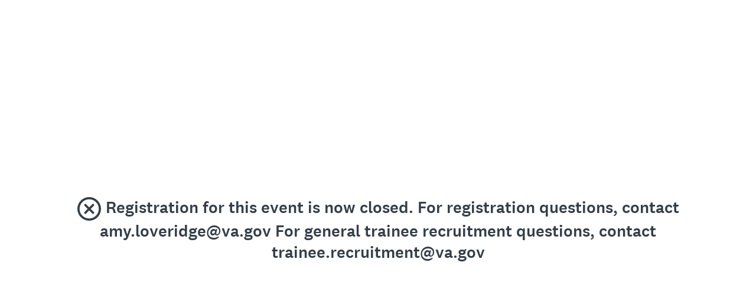

--- FILE ---
content_type: text/html; charset=utf-8
request_url: https://www.research.net/survey-closed/?sm=XNO1ieKTtYYcHO8jivzcW2A20K7Kdtc8nk83GbQN7d2MQf5Ld7OHWpO_2B_2FL_2FY4d3AnOk0VWUMJK7M8fS_2BYuUkSHpcdCT9VS9XYqZJIHTiTqXpWuNqPCn2FEUCdpoNCeQl
body_size: 4791
content:
<!DOCTYPE html><html lang="en"><head><meta charSet="utf-8"/><meta name="viewport" content="width=device-width"/><link rel="apple-touch-icon" href="/apple-touch-icon-precomposed.png"/><link rel="apple-touch-icon" sizes="57x57" href="/apple-touch-icon-57x57-precomposed.png"/><link rel="apple-touch-icon" sizes="60x60" href="/apple-touch-icon-60x60-precomposed.png"/><link rel="apple-touch-icon" sizes="72x72" href="/apple-touch-icon-72x72-precomposed.png"/><link rel="apple-touch-icon" sizes="76x76" href="/apple-touch-icon-76x76-precomposed.png"/><link rel="apple-touch-icon" sizes="114x114" href="/apple-touch-icon-114x114-precomposed.png"/><link rel="apple-touch-icon" sizes="120x120" href="/apple-touch-icon-120x120-precomposed.png"/><link rel="apple-touch-icon" sizes="144x144" href="/apple-touch-icon-144x144-precomposed.png"/><link rel="apple-touch-icon" sizes="152x152" href="/apple-touch-icon-152x152-precomposed.png"/><link rel="apple-touch-icon" sizes="180x180" href="/apple-touch-icon-180x180-precomposed.png"/><link rel="shortcut icon" href="////prod.smassets.net/assets/static/images/research/favicon.ico"/><base target="_top" href="/"/><link rel="canonical" href="https://www.research.net/survey-closed/"/><title>Online Survey Software: Closed Survey</title><meta name="robots" content="index, follow"/><meta name="next-head-count" content="17"/><script id="sm-config" nonce="ZjQ3ZjRiNDktNWM3NS00M2M0LWJjMGUtOTNkYTMxMDM2NmE3" data-nscript="beforeInteractive">
              window.SMConfig = window.SMConfig || {};
              window.SMConfig.APP_SURVEYMONKEY_HOST = 'www.surveymonkey.com';
              window.SMConfig.APP_HELP_HOST = 'help.surveymonkey.com';
              window.SMConfig.APP_SURVEYMONKEY_BASE_HOST = 'surveymonkey';
              window.SMConfig.APP_HELP_COOKIE_HOST = '.surveymonkey.com';
              window.SMConfig.APP_RESEARCH_BASE_HOST = 'research';
              window.SMConfig.APP_RESEARCH_HOST = 'www.research.net';
              window.SMConfig.APP_SERVICE_VIP = 'surveymonkey.com';
              window.SMConfig.APP_SURVEYMONKEY_COOKIE_HOST = '.surveymonkey.com';
            </script><script id="fides-override" nonce="ZjQ3ZjRiNDktNWM3NS00M2M0LWJjMGUtOTNkYTMxMDM2NmE3" type="text/javascript" charSet="UTF-8" data-nscript="beforeInteractive">
                window.fides_overrides={fides_locale: 'en'};
              </script><script id="fides-gtm-script" type="text/javascript" charSet="UTF-8" nonce="ZjQ3ZjRiNDktNWM3NS00M2M0LWJjMGUtOTNkYTMxMDM2NmE3" data-nscript="beforeInteractive">
               // Store the original cookie setter
                  document.cookieSetter = Object.getOwnPropertyDescriptor(Document.prototype, "cookie").set;

                  var cookiesByNoticeKey = {};
                  var previousConsent = {};

                  function deleteCookie(cookieName) {
                      const paths = ["/"];
                      paths.forEach(path => {
                          // Delete the cookie by original implementation
                          document.cookieSetter(`${cookieName}=; expires=Thu, 01 Jan 1970 00:00:00 UTC; path=${path}`);
                      });
                  }

                  function updateConsentSettings() {
                      // Ensure Fides.consent exists
                      if (!Fides.consent) {
                          return;
                      }

                      // Get current cookies from document.cookie
                      const currentCookies = new Set(document.cookie.split("; ").map(cookie => cookie.split("=")[0]));

                      // Detect revoked consents (categories that were previously `	rue` but now `alse`)
                      for (const [noticeKey, wasConsented] of Object.entries(previousConsent)) {
                          if (wasConsented && !Fides.consent[noticeKey]) {
                              // Find and delete only cookies that are currently present
                              (cookiesByNoticeKey[noticeKey] || []).forEach(cookieName => {
                                if (currentCookies.has(cookieName)) {
                                  deleteCookie(cookieName);
                                }
                              });
                          }
                      }

                      // Save the latest consent state
                      previousConsent = { ...Fides.consent };
                  }

                  function isCookieAllowed(cookieName) {
                      // Ensure Fides.consent exists
                      if (!Fides.consent) {
                          return false;
                      }

                      // Headless mode: Check if all notice groups are allowed
                      if (!Fides.experience?.privacy_notices) {
                        return Object.values(Fides.consent).every(value => value === true);
                      }

                      // Check if the cookie belongs to a consented notice_key
                      for (const [noticeKey, isConsented] of Object.entries(Fides.consent)) {
                          if (isConsented && cookiesByNoticeKey[noticeKey]?.has(cookieName)) {
                            return true;
                          }
                      }

                      return false;
                  }

                  function setCookie(cookie) {
                      if (!cookie) return;

                      const cookieArr = cookie.split("=");
                      if (!cookieArr.length) return;

                      const cookieName = cookieArr[0].trim();

                      // Check consent before setting the cookie
                      if (!isCookieAllowed(cookieName)) return;

                      // Set the cookie using the original JavaScript setter
                      document.cookieSetter(cookie);
                  }

                  function enforceCookieSetter() {
                    const originalDescriptor = Object.getOwnPropertyDescriptor(Document.prototype, "cookie");
                    Object.defineProperty(document, "cookie", {
                      get: originalDescriptor.get,
                      set: setCookie,
                      configurable: originalDescriptor.configurable,
                      enumerable: originalDescriptor.enumerable,
                    });
                  }

                  function addFidesExperienceNameToBody() {
                    const experienceConfigName = Fides?.experience?.experience_config?.name;
                    if (experienceConfigName) {
                      document.body.classList.add(experienceConfigName);
                    }
                  }

                  // Listen for Fides consent updates
                  window.addEventListener("FidesUpdated", (evt) => {
                      // Update consent settings when preferences change
                      updateConsentSettings();
                  });

                  // Listen for when Fides is fully initialized
                  window.addEventListener("FidesInitialized", () => {
                    Fides.gtm();

                    if (document.readyState === "loading") {
                      window.addEventListener("DOMContentLoaded", () => {
                        addFidesExperienceNameToBody();
                      });
                    } else {
                      addFidesExperienceNameToBody();
                    }
                    // Create a mapping of cookies grouped by notice_key
                    // Headless mode does not have privacy_notices
                    if (Fides.experience?.privacy_notices) {
                        cookiesByNoticeKey = Object.fromEntries(
                            Fides.experience.privacy_notices.map(notice => [
                                notice.notice_key,
                                new Set(notice.cookies.map(cookie => cookie.name)) // Store cookies in a Set for quick lookup
                            ])
                        );
                    }

                    enforceCookieSetter();
                    updateConsentSettings();
                  });
              </script><link nonce="ZjQ3ZjRiNDktNWM3NS00M2M0LWJjMGUtOTNkYTMxMDM2NmE3" rel="preload" href="//prod.smassets.net/assets/smweb/_next/static/css/5951e659d845c93d.css" as="style"/><link nonce="ZjQ3ZjRiNDktNWM3NS00M2M0LWJjMGUtOTNkYTMxMDM2NmE3" rel="stylesheet" href="//prod.smassets.net/assets/smweb/_next/static/css/5951e659d845c93d.css" data-n-g=""/><link nonce="ZjQ3ZjRiNDktNWM3NS00M2M0LWJjMGUtOTNkYTMxMDM2NmE3" rel="preload" href="//prod.smassets.net/assets/smweb/_next/static/css/e76c559cb3fb3b03.css" as="style"/><link nonce="ZjQ3ZjRiNDktNWM3NS00M2M0LWJjMGUtOTNkYTMxMDM2NmE3" rel="stylesheet" href="//prod.smassets.net/assets/smweb/_next/static/css/e76c559cb3fb3b03.css" data-n-p=""/><link nonce="ZjQ3ZjRiNDktNWM3NS00M2M0LWJjMGUtOTNkYTMxMDM2NmE3" rel="preload" href="//prod.smassets.net/assets/smweb/_next/static/css/6cb3aed7ce55ff90.css" as="style"/><link nonce="ZjQ3ZjRiNDktNWM3NS00M2M0LWJjMGUtOTNkYTMxMDM2NmE3" rel="stylesheet" href="//prod.smassets.net/assets/smweb/_next/static/css/6cb3aed7ce55ff90.css" data-n-p=""/><link nonce="ZjQ3ZjRiNDktNWM3NS00M2M0LWJjMGUtOTNkYTMxMDM2NmE3" rel="preload" href="//prod.smassets.net/assets/smweb/_next/static/css/2781fa912ff09080.css" as="style"/><link nonce="ZjQ3ZjRiNDktNWM3NS00M2M0LWJjMGUtOTNkYTMxMDM2NmE3" rel="stylesheet" href="//prod.smassets.net/assets/smweb/_next/static/css/2781fa912ff09080.css" data-n-p=""/><noscript data-n-css="ZjQ3ZjRiNDktNWM3NS00M2M0LWJjMGUtOTNkYTMxMDM2NmE3"></noscript><script defer="" nonce="ZjQ3ZjRiNDktNWM3NS00M2M0LWJjMGUtOTNkYTMxMDM2NmE3" nomodule="" src="//prod.smassets.net/assets/smweb/_next/static/chunks/polyfills-42372ed130431b0a.js"></script><script src="https://www.surveymonkey.com/fides.js" data-document-language="true" type="text/javascript" charSet="UTF-8" nonce="ZjQ3ZjRiNDktNWM3NS00M2M0LWJjMGUtOTNkYTMxMDM2NmE3" defer="" data-nscript="beforeInteractive"></script><script src="//prod.smassets.net/assets/smweb/_next/static/chunks/webpack-9c060d9c0138a447.js" nonce="ZjQ3ZjRiNDktNWM3NS00M2M0LWJjMGUtOTNkYTMxMDM2NmE3" defer=""></script><script src="//prod.smassets.net/assets/smweb/_next/static/chunks/framework-5ddd597c94d4e4d0.js" nonce="ZjQ3ZjRiNDktNWM3NS00M2M0LWJjMGUtOTNkYTMxMDM2NmE3" defer=""></script><script src="//prod.smassets.net/assets/smweb/_next/static/chunks/main-6a8e4be21cba062a.js" nonce="ZjQ3ZjRiNDktNWM3NS00M2M0LWJjMGUtOTNkYTMxMDM2NmE3" defer=""></script><script src="//prod.smassets.net/assets/smweb/_next/static/chunks/pages/_app-34f68863910ebbe9.js" nonce="ZjQ3ZjRiNDktNWM3NS00M2M0LWJjMGUtOTNkYTMxMDM2NmE3" defer=""></script><script src="//prod.smassets.net/assets/smweb/_next/static/chunks/8174a357-8bea94dc2a5e9234.js" nonce="ZjQ3ZjRiNDktNWM3NS00M2M0LWJjMGUtOTNkYTMxMDM2NmE3" defer=""></script><script src="//prod.smassets.net/assets/smweb/_next/static/chunks/2f732ce9-1a0e9809108f2338.js" nonce="ZjQ3ZjRiNDktNWM3NS00M2M0LWJjMGUtOTNkYTMxMDM2NmE3" defer=""></script><script src="//prod.smassets.net/assets/smweb/_next/static/chunks/173-2b98e3e2df429bb5.js" nonce="ZjQ3ZjRiNDktNWM3NS00M2M0LWJjMGUtOTNkYTMxMDM2NmE3" defer=""></script><script src="//prod.smassets.net/assets/smweb/_next/static/chunks/752-eba0acaee2673f43.js" nonce="ZjQ3ZjRiNDktNWM3NS00M2M0LWJjMGUtOTNkYTMxMDM2NmE3" defer=""></script><script src="//prod.smassets.net/assets/smweb/_next/static/chunks/809-e61eacec13e5b3ec.js" nonce="ZjQ3ZjRiNDktNWM3NS00M2M0LWJjMGUtOTNkYTMxMDM2NmE3" defer=""></script><script src="//prod.smassets.net/assets/smweb/_next/static/chunks/105-3b271f5dfcb3a053.js" nonce="ZjQ3ZjRiNDktNWM3NS00M2M0LWJjMGUtOTNkYTMxMDM2NmE3" defer=""></script><script src="//prod.smassets.net/assets/smweb/_next/static/chunks/255-936fe317b94d8318.js" nonce="ZjQ3ZjRiNDktNWM3NS00M2M0LWJjMGUtOTNkYTMxMDM2NmE3" defer=""></script><script src="//prod.smassets.net/assets/smweb/_next/static/chunks/830-00a24b235af3752f.js" nonce="ZjQ3ZjRiNDktNWM3NS00M2M0LWJjMGUtOTNkYTMxMDM2NmE3" defer=""></script><script src="//prod.smassets.net/assets/smweb/_next/static/chunks/514-931a67db2ce2287c.js" nonce="ZjQ3ZjRiNDktNWM3NS00M2M0LWJjMGUtOTNkYTMxMDM2NmE3" defer=""></script><script src="//prod.smassets.net/assets/smweb/_next/static/chunks/pages/survey-closed-0e6310e3cc8e00c4.js" nonce="ZjQ3ZjRiNDktNWM3NS00M2M0LWJjMGUtOTNkYTMxMDM2NmE3" defer=""></script><script src="//prod.smassets.net/assets/smweb/_next/static/endpageweb-dev/_buildManifest.js" nonce="ZjQ3ZjRiNDktNWM3NS00M2M0LWJjMGUtOTNkYTMxMDM2NmE3" defer=""></script><script src="//prod.smassets.net/assets/smweb/_next/static/endpageweb-dev/_ssgManifest.js" nonce="ZjQ3ZjRiNDktNWM3NS00M2M0LWJjMGUtOTNkYTMxMDM2NmE3" defer=""></script><style id="wrench-global-styles">@font-face {
  src: url(https://cdn.smassets.net/assets/static/fonts/national2/regular.woff) format('woff');
  src: url(https://cdn.smassets.net/assets/static/fonts/national2/regular.eot#iefix) format('embedded-opentype');
  font-family: 'National 2';
  font-weight: 400;
  font-display: swap;
  src: url(https://cdn.smassets.net/assets/static/fonts/national2/regular.woff2) format('woff2');
}
@font-face {
  src: url(https://cdn.smassets.net/assets/static/fonts/national2/medium.woff) format('woff');
  src: url(https://cdn.smassets.net/assets/static/fonts/national2/medium.eot#iefix) format('embedded-opentype');
  font-family: 'National 2';
  font-weight: 500;
  font-display: swap;
  src: url(https://cdn.smassets.net/assets/static/fonts/national2/medium.woff2) format('woff2');
}
[class*='wrench'], [class*='wrench']::before, [class*='wrench']::after {
  box-sizing: border-box;
  font-family: 'National 2', National2, 'Helvetica Neue', Helvetica, Arial, 'Hiragino Sans', 'Hiragino Kaku Gothic Pro', '游ゴシック', '游ゴシック体', YuGothic, 'Yu Gothic', 'ＭＳ ゴシック', 'MS Gothic', sans-serif;
  -webkit-font-smoothing: antialiased;
}
body {
  font-size: 16px;
}</style><style id="jss-server-side">@font-face {
  src: url(https://cdn.smassets.net/assets/static/fonts/national2/regular.woff) format('woff');
  src: url(https://cdn.smassets.net/assets/static/fonts/national2/regular.eot#iefix) format('embedded-opentype');
  font-family: 'National 2';
  font-weight: 400;
  font-display: swap;
  src: url(https://cdn.smassets.net/assets/static/fonts/national2/regular.woff2) format('woff2');
}
@font-face {
  src: url(https://cdn.smassets.net/assets/static/fonts/national2/medium.woff) format('woff');
  src: url(https://cdn.smassets.net/assets/static/fonts/national2/medium.eot#iefix) format('embedded-opentype');
  font-family: 'National 2';
  font-weight: 500;
  font-display: swap;
  src: url(https://cdn.smassets.net/assets/static/fonts/national2/medium.woff2) format('woff2');
}
[class*='wrench'], [class*='wrench']::before, [class*='wrench']::after {
  box-sizing: border-box;
  font-family: 'National 2', National2, 'Helvetica Neue', Helvetica, Arial, 'Hiragino Sans', 'Hiragino Kaku Gothic Pro', '游ゴシック', '游ゴシック体', YuGothic, 'Yu Gothic', 'ＭＳ ゴシック', 'MS Gothic', sans-serif;
  -webkit-font-smoothing: antialiased;
}
body {
  font-size: 16px;
}
body {
  font-family: 'National 2', National2, 'Helvetica Neue', Helvetica, Arial, 'Hiragino Sans', 'Hiragino Kaku Gothic Pro', '游ゴシック', '游ゴシック体', YuGothic, 'Yu Gothic', 'ＭＳ ゴシック', 'MS Gothic', sans-serif;
}
.sm-header-0-2-1 {
  top: 42vh;
  width: 100%;
  position: fixed;
  box-sizing: border-box;
}
.sm-icon-0-2-2 {
  margin-right: 0.5rem;
}
.sm-icon-0-2-2> svg {
  width: 40px;
  height: 40px;
}
.sm-boldText-0-2-3 {
  font-weight: 500;
}</style></head><body style="margin:unset"><div id="__next"><div class="wrenchBox___74Ig wrench-p-6 sm-header-0-2-1"><section class="wrenchTypography__jfXlO wrenchTypography-align-center__QLRE_ wrenchTypography-variant-sectionTitle__KADWw wrenchTypography-color-dark__G2x2X"><span class="sm-icon-0-2-2"><svg class="wrenchIcons__A8duN" viewBox="0 0 16 16" preserveAspectRatio="xMidYMid" aria-label="Close" role="img" data-testid="NonBrandedEndpageHeader__Icon"><g><path d="M8 0a8 8 0 1 1 0 16A8 8 0 0 1 8 0zm6.5 8a6.5 6.5 0 1 0-13 0 6.5 6.5 0 0 0 13 0zm-3.318-3.182a.75.75 0 0 1 0 1.06L9.061 8l2.121 2.121a.75.75 0 0 1-1.06 1.061L8 9.061l-2.121 2.121a.75.75 0 0 1-1.061-1.06L6.939 8 4.818 5.879a.75.75 0 0 1 1.06-1.061L8 6.939l2.121-2.121a.75.75 0 0 1 1.061 0z"></path></g></svg></span><span data-testid="NonBrandedEndpageHeader__Text" class="sm-boldText-0-2-3">Registration for this event is now closed. For registration questions, contact amy.loveridge@va.gov For general trainee recruitment questions, contact trainee.recruitment@va.gov</span></section></div></div><script id="__NEXT_DATA__" type="application/json" nonce="ZjQ3ZjRiNDktNWM3NS00M2M0LWJjMGUtOTNkYTMxMDM2NmE3">{"props":{"pageProps":{"staticData":{"user":{"isAuthenticated":false,"id":"1","username":null,"languageId":1,"package":"1","email":"","group":null,"hipaa":null,"session":null},"client-config":{"amplitudeToken":"beb247315464a13bc86a0940b8c9bf9f","loggingAPIPath":"/endpage/api/logger","dataAnalyticsAPIPath":"/endpage/api/metrics","dataAnalyticsLogsName":"unused","dataAnalyticsLogsPath":"unused/unused","gtmId":"GTM-NGMP3BG","amplitudeForceAnonymous":false,"assetsHost":"//prod.smassets.net","assetsPath":"/assets/smweb/"},"environment":{"countryCode":"US","languageCode":"en","languageId":1,"slLanguageLocale":"en-US","ip":"3.135.198.98","subdomain":"www","domain":"research","countryRegion":"","tld":"net"},"locale":{"isEUDC":false,"isEUSubdomain":false},"GDPR":{"isGDPRCountry":false,"hasGDPRConsent":true,"hasExplictlyDenied":false,"fidesBannerEnabled":false,"onetrustBannerEnabled":true},"pageRequestId":"NU-tIvokhOzQfVJWm8d6rZXjwyg3XH34p0s_25Bt6E9KpsfcNacRUg==","recaptchaV3":{"enabled":true,"siteKey":"6LfG3rIUAAAAAB8EKgW6xnZD1DvqTwvK5Sx9y8DR","url":"https://www.recaptcha.net/recaptcha/enterprise.js","urlChina":"https://www.recaptcha.net/recaptcha/api.js","useEnterprise":true},"smParams":{"user_id":"62128287","type":"1","disable_branding":"true","collectorId":"449586121","languageId":"1"},"templateType":"nonBranded"},"fetchServerSideDataSuccess":true,"collectorData":{"collector":{"id":"449586121","type":"WEBLINK","closedPage":{"closedMessage":"Registration for this event is now closed. For registration questions, contact amy.loveridge@va.gov For general trainee recruitment questions, contact trainee.recruitment@va.gov","isBrandingDisabled":true,"__typename":"CollectorClosedPage"},"hideBranding":false,"surveyId":"510620180","__typename":"Collector"}},"sm":{"smParams":{"user_id":"62128287","type":"1","disable_branding":"true","collectorId":"449586121","languageId":"1"},"smSlug":"XNO1ieKTtYYcHO8jivzcW2A20K7Kdtc8nk83GbQN7d2MQf5Ld7OHWpO_2B_2FL_2FY4d3AnOk0VWUMJK7M8fS_2BYuUkSHpcdCT9VS9XYqZJIHTiTqXpWuNqPCn2FEUCdpoNCeQl","redirectSlug":"7MQ8AL_2BYHzie8Ye7DAY3jA_3D_3D","quizDoneUrl":null},"pageOptions":{"epTemplate":"","reqLocale":"en","slLanguageLocale":"en-US","languageCode":"en","languageId":"1","tier":"","logo":"","surveyId":null,"collectorId":"449586121","collectorKey":"","hasStandard":false,"subDomain":"www","canonical":"https://www.research.net/mp/take-a-tour/","canonicalHostname":"https://www.research.net","randomNumber":0.40021362630655377,"isExistingUser":false,"recipientId":null,"inEmailResponseCaptureEnabled":false,"isWhiteLabel":true,"isGovernment":true,"isNonBrandedSmParam":true,"isEmbeddedSmParam":false,"isKiosk":false,"isBasicEndpageGroup":false},"translationData":{"localeCode":"en-US","languageCode":"en"},"layout":{"variant":"SurveyMonkey","options":{"pageId":"Survey Closed","legacyWeb":"anonweb","includeHeader":false,"includeFooter":false,"includeGTM":true}},"canonical":"https://www.research.net/mp/take-a-tour/","canonicalHostname":"https://www.research.net","customMessage":"Registration for this event is now closed. For registration questions, contact amy.loveridge@va.gov For general trainee recruitment questions, contact trainee.recruitment@va.gov","pageVariant":"nonBranded","showFooter":false,"smParams":{"user_id":"62128287","type":"1","disable_branding":"true","collectorId":"449586121","languageId":"1"},"rum":{"enabled":true,"cdn":{"version":"latest","integrity":""},"settings":{"app":"endpageweb","beaconUrl":"https://rum-ingest.us1.signalfx.com/v1/rum","rumAuth":"OCrwYn6e-K-2HPcOrYlKvg","environment":"prod","version":"main-20260129-20703","sampleRate":1,"debug":false,"instrumentations":{"interactions":false}}}},"__N_SSP":true},"page":"/survey-closed","query":{"sm":"XNO1ieKTtYYcHO8jivzcW2A20K7Kdtc8nk83GbQN7d2MQf5Ld7OHWpO_2B_2FL_2FY4d3AnOk0VWUMJK7M8fS_2BYuUkSHpcdCT9VS9XYqZJIHTiTqXpWuNqPCn2FEUCdpoNCeQl"},"buildId":"endpageweb-dev","assetPrefix":"//prod.smassets.net/assets/smweb","isFallback":false,"gssp":true,"scriptLoader":[]}</script></body></html>